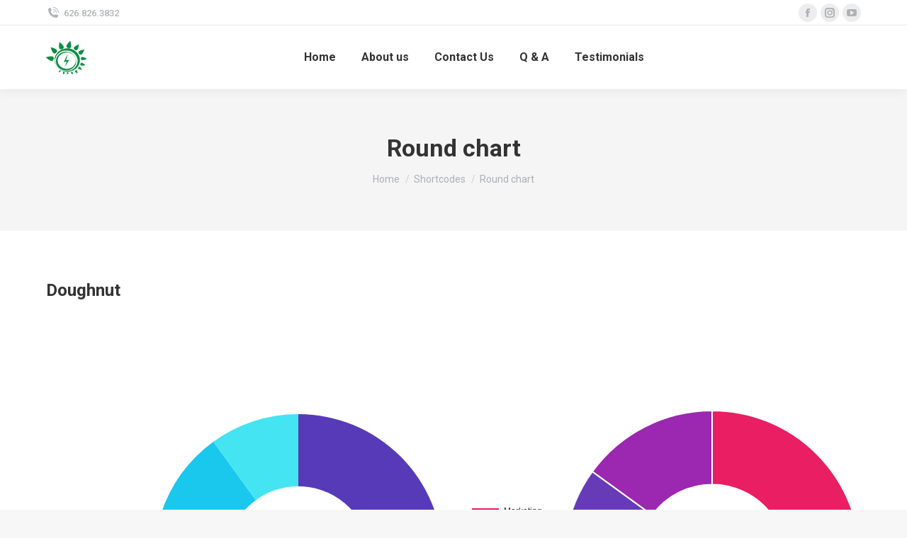

--- FILE ---
content_type: text/html; charset=UTF-8
request_url: http://daylightsolar-energy.com/shortcodes/round-chart/
body_size: 12874
content:
<!DOCTYPE html>
<!--[if !(IE 6) | !(IE 7) | !(IE 8)  ]><!-->
<html lang="en" class="no-js">
<!--<![endif]-->
<head>
	<meta charset="UTF-8" />
		<meta name="viewport" content="width=device-width, initial-scale=1, maximum-scale=1, user-scalable=0">
		<meta name="theme-color" content="#16892f"/>	<link rel="profile" href="https://gmpg.org/xfn/11" />
	<title>Round chart &#8211; Daylight Solar Energy</title>
<meta name='robots' content='max-image-preview:large' />
<link rel='dns-prefetch' href='//cdnjs.cloudflare.com' />
<link rel='dns-prefetch' href='//fonts.googleapis.com' />
<link rel="alternate" type="application/rss+xml" title="Daylight Solar Energy &raquo; Feed" href="https://daylightsolar-energy.com/feed/" />
<link rel="alternate" type="application/rss+xml" title="Daylight Solar Energy &raquo; Comments Feed" href="https://daylightsolar-energy.com/comments/feed/" />
<script>
window._wpemojiSettings = {"baseUrl":"https:\/\/s.w.org\/images\/core\/emoji\/14.0.0\/72x72\/","ext":".png","svgUrl":"https:\/\/s.w.org\/images\/core\/emoji\/14.0.0\/svg\/","svgExt":".svg","source":{"concatemoji":"http:\/\/daylightsolar-energy.com\/wp-includes\/js\/wp-emoji-release.min.js?ver=6.2.8"}};
/*! This file is auto-generated */
!function(e,a,t){var n,r,o,i=a.createElement("canvas"),p=i.getContext&&i.getContext("2d");function s(e,t){p.clearRect(0,0,i.width,i.height),p.fillText(e,0,0);e=i.toDataURL();return p.clearRect(0,0,i.width,i.height),p.fillText(t,0,0),e===i.toDataURL()}function c(e){var t=a.createElement("script");t.src=e,t.defer=t.type="text/javascript",a.getElementsByTagName("head")[0].appendChild(t)}for(o=Array("flag","emoji"),t.supports={everything:!0,everythingExceptFlag:!0},r=0;r<o.length;r++)t.supports[o[r]]=function(e){if(p&&p.fillText)switch(p.textBaseline="top",p.font="600 32px Arial",e){case"flag":return s("\ud83c\udff3\ufe0f\u200d\u26a7\ufe0f","\ud83c\udff3\ufe0f\u200b\u26a7\ufe0f")?!1:!s("\ud83c\uddfa\ud83c\uddf3","\ud83c\uddfa\u200b\ud83c\uddf3")&&!s("\ud83c\udff4\udb40\udc67\udb40\udc62\udb40\udc65\udb40\udc6e\udb40\udc67\udb40\udc7f","\ud83c\udff4\u200b\udb40\udc67\u200b\udb40\udc62\u200b\udb40\udc65\u200b\udb40\udc6e\u200b\udb40\udc67\u200b\udb40\udc7f");case"emoji":return!s("\ud83e\udef1\ud83c\udffb\u200d\ud83e\udef2\ud83c\udfff","\ud83e\udef1\ud83c\udffb\u200b\ud83e\udef2\ud83c\udfff")}return!1}(o[r]),t.supports.everything=t.supports.everything&&t.supports[o[r]],"flag"!==o[r]&&(t.supports.everythingExceptFlag=t.supports.everythingExceptFlag&&t.supports[o[r]]);t.supports.everythingExceptFlag=t.supports.everythingExceptFlag&&!t.supports.flag,t.DOMReady=!1,t.readyCallback=function(){t.DOMReady=!0},t.supports.everything||(n=function(){t.readyCallback()},a.addEventListener?(a.addEventListener("DOMContentLoaded",n,!1),e.addEventListener("load",n,!1)):(e.attachEvent("onload",n),a.attachEvent("onreadystatechange",function(){"complete"===a.readyState&&t.readyCallback()})),(e=t.source||{}).concatemoji?c(e.concatemoji):e.wpemoji&&e.twemoji&&(c(e.twemoji),c(e.wpemoji)))}(window,document,window._wpemojiSettings);
</script>
<style>
img.wp-smiley,
img.emoji {
	display: inline !important;
	border: none !important;
	box-shadow: none !important;
	height: 1em !important;
	width: 1em !important;
	margin: 0 0.07em !important;
	vertical-align: -0.1em !important;
	background: none !important;
	padding: 0 !important;
}
</style>
	<link rel='stylesheet' id='wp-block-library-css' href='http://daylightsolar-energy.com/wp-includes/css/dist/block-library/style.min.css?ver=6.2.8' media='all' />
<style id='wp-block-library-theme-inline-css'>
.wp-block-audio figcaption{color:#555;font-size:13px;text-align:center}.is-dark-theme .wp-block-audio figcaption{color:hsla(0,0%,100%,.65)}.wp-block-audio{margin:0 0 1em}.wp-block-code{border:1px solid #ccc;border-radius:4px;font-family:Menlo,Consolas,monaco,monospace;padding:.8em 1em}.wp-block-embed figcaption{color:#555;font-size:13px;text-align:center}.is-dark-theme .wp-block-embed figcaption{color:hsla(0,0%,100%,.65)}.wp-block-embed{margin:0 0 1em}.blocks-gallery-caption{color:#555;font-size:13px;text-align:center}.is-dark-theme .blocks-gallery-caption{color:hsla(0,0%,100%,.65)}.wp-block-image figcaption{color:#555;font-size:13px;text-align:center}.is-dark-theme .wp-block-image figcaption{color:hsla(0,0%,100%,.65)}.wp-block-image{margin:0 0 1em}.wp-block-pullquote{border-bottom:4px solid;border-top:4px solid;color:currentColor;margin-bottom:1.75em}.wp-block-pullquote cite,.wp-block-pullquote footer,.wp-block-pullquote__citation{color:currentColor;font-size:.8125em;font-style:normal;text-transform:uppercase}.wp-block-quote{border-left:.25em solid;margin:0 0 1.75em;padding-left:1em}.wp-block-quote cite,.wp-block-quote footer{color:currentColor;font-size:.8125em;font-style:normal;position:relative}.wp-block-quote.has-text-align-right{border-left:none;border-right:.25em solid;padding-left:0;padding-right:1em}.wp-block-quote.has-text-align-center{border:none;padding-left:0}.wp-block-quote.is-large,.wp-block-quote.is-style-large,.wp-block-quote.is-style-plain{border:none}.wp-block-search .wp-block-search__label{font-weight:700}.wp-block-search__button{border:1px solid #ccc;padding:.375em .625em}:where(.wp-block-group.has-background){padding:1.25em 2.375em}.wp-block-separator.has-css-opacity{opacity:.4}.wp-block-separator{border:none;border-bottom:2px solid;margin-left:auto;margin-right:auto}.wp-block-separator.has-alpha-channel-opacity{opacity:1}.wp-block-separator:not(.is-style-wide):not(.is-style-dots){width:100px}.wp-block-separator.has-background:not(.is-style-dots){border-bottom:none;height:1px}.wp-block-separator.has-background:not(.is-style-wide):not(.is-style-dots){height:2px}.wp-block-table{margin:0 0 1em}.wp-block-table td,.wp-block-table th{word-break:normal}.wp-block-table figcaption{color:#555;font-size:13px;text-align:center}.is-dark-theme .wp-block-table figcaption{color:hsla(0,0%,100%,.65)}.wp-block-video figcaption{color:#555;font-size:13px;text-align:center}.is-dark-theme .wp-block-video figcaption{color:hsla(0,0%,100%,.65)}.wp-block-video{margin:0 0 1em}.wp-block-template-part.has-background{margin-bottom:0;margin-top:0;padding:1.25em 2.375em}
</style>
<link rel='stylesheet' id='classic-theme-styles-css' href='http://daylightsolar-energy.com/wp-includes/css/classic-themes.min.css?ver=6.2.8' media='all' />
<style id='global-styles-inline-css'>
body{--wp--preset--color--black: #000000;--wp--preset--color--cyan-bluish-gray: #abb8c3;--wp--preset--color--white: #FFF;--wp--preset--color--pale-pink: #f78da7;--wp--preset--color--vivid-red: #cf2e2e;--wp--preset--color--luminous-vivid-orange: #ff6900;--wp--preset--color--luminous-vivid-amber: #fcb900;--wp--preset--color--light-green-cyan: #7bdcb5;--wp--preset--color--vivid-green-cyan: #00d084;--wp--preset--color--pale-cyan-blue: #8ed1fc;--wp--preset--color--vivid-cyan-blue: #0693e3;--wp--preset--color--vivid-purple: #9b51e0;--wp--preset--color--accent: #16892f;--wp--preset--color--dark-gray: #111;--wp--preset--color--light-gray: #767676;--wp--preset--gradient--vivid-cyan-blue-to-vivid-purple: linear-gradient(135deg,rgba(6,147,227,1) 0%,rgb(155,81,224) 100%);--wp--preset--gradient--light-green-cyan-to-vivid-green-cyan: linear-gradient(135deg,rgb(122,220,180) 0%,rgb(0,208,130) 100%);--wp--preset--gradient--luminous-vivid-amber-to-luminous-vivid-orange: linear-gradient(135deg,rgba(252,185,0,1) 0%,rgba(255,105,0,1) 100%);--wp--preset--gradient--luminous-vivid-orange-to-vivid-red: linear-gradient(135deg,rgba(255,105,0,1) 0%,rgb(207,46,46) 100%);--wp--preset--gradient--very-light-gray-to-cyan-bluish-gray: linear-gradient(135deg,rgb(238,238,238) 0%,rgb(169,184,195) 100%);--wp--preset--gradient--cool-to-warm-spectrum: linear-gradient(135deg,rgb(74,234,220) 0%,rgb(151,120,209) 20%,rgb(207,42,186) 40%,rgb(238,44,130) 60%,rgb(251,105,98) 80%,rgb(254,248,76) 100%);--wp--preset--gradient--blush-light-purple: linear-gradient(135deg,rgb(255,206,236) 0%,rgb(152,150,240) 100%);--wp--preset--gradient--blush-bordeaux: linear-gradient(135deg,rgb(254,205,165) 0%,rgb(254,45,45) 50%,rgb(107,0,62) 100%);--wp--preset--gradient--luminous-dusk: linear-gradient(135deg,rgb(255,203,112) 0%,rgb(199,81,192) 50%,rgb(65,88,208) 100%);--wp--preset--gradient--pale-ocean: linear-gradient(135deg,rgb(255,245,203) 0%,rgb(182,227,212) 50%,rgb(51,167,181) 100%);--wp--preset--gradient--electric-grass: linear-gradient(135deg,rgb(202,248,128) 0%,rgb(113,206,126) 100%);--wp--preset--gradient--midnight: linear-gradient(135deg,rgb(2,3,129) 0%,rgb(40,116,252) 100%);--wp--preset--duotone--dark-grayscale: url('#wp-duotone-dark-grayscale');--wp--preset--duotone--grayscale: url('#wp-duotone-grayscale');--wp--preset--duotone--purple-yellow: url('#wp-duotone-purple-yellow');--wp--preset--duotone--blue-red: url('#wp-duotone-blue-red');--wp--preset--duotone--midnight: url('#wp-duotone-midnight');--wp--preset--duotone--magenta-yellow: url('#wp-duotone-magenta-yellow');--wp--preset--duotone--purple-green: url('#wp-duotone-purple-green');--wp--preset--duotone--blue-orange: url('#wp-duotone-blue-orange');--wp--preset--font-size--small: 13px;--wp--preset--font-size--medium: 20px;--wp--preset--font-size--large: 36px;--wp--preset--font-size--x-large: 42px;--wp--preset--spacing--20: 0.44rem;--wp--preset--spacing--30: 0.67rem;--wp--preset--spacing--40: 1rem;--wp--preset--spacing--50: 1.5rem;--wp--preset--spacing--60: 2.25rem;--wp--preset--spacing--70: 3.38rem;--wp--preset--spacing--80: 5.06rem;--wp--preset--shadow--natural: 6px 6px 9px rgba(0, 0, 0, 0.2);--wp--preset--shadow--deep: 12px 12px 50px rgba(0, 0, 0, 0.4);--wp--preset--shadow--sharp: 6px 6px 0px rgba(0, 0, 0, 0.2);--wp--preset--shadow--outlined: 6px 6px 0px -3px rgba(255, 255, 255, 1), 6px 6px rgba(0, 0, 0, 1);--wp--preset--shadow--crisp: 6px 6px 0px rgba(0, 0, 0, 1);}:where(.is-layout-flex){gap: 0.5em;}body .is-layout-flow > .alignleft{float: left;margin-inline-start: 0;margin-inline-end: 2em;}body .is-layout-flow > .alignright{float: right;margin-inline-start: 2em;margin-inline-end: 0;}body .is-layout-flow > .aligncenter{margin-left: auto !important;margin-right: auto !important;}body .is-layout-constrained > .alignleft{float: left;margin-inline-start: 0;margin-inline-end: 2em;}body .is-layout-constrained > .alignright{float: right;margin-inline-start: 2em;margin-inline-end: 0;}body .is-layout-constrained > .aligncenter{margin-left: auto !important;margin-right: auto !important;}body .is-layout-constrained > :where(:not(.alignleft):not(.alignright):not(.alignfull)){max-width: var(--wp--style--global--content-size);margin-left: auto !important;margin-right: auto !important;}body .is-layout-constrained > .alignwide{max-width: var(--wp--style--global--wide-size);}body .is-layout-flex{display: flex;}body .is-layout-flex{flex-wrap: wrap;align-items: center;}body .is-layout-flex > *{margin: 0;}:where(.wp-block-columns.is-layout-flex){gap: 2em;}.has-black-color{color: var(--wp--preset--color--black) !important;}.has-cyan-bluish-gray-color{color: var(--wp--preset--color--cyan-bluish-gray) !important;}.has-white-color{color: var(--wp--preset--color--white) !important;}.has-pale-pink-color{color: var(--wp--preset--color--pale-pink) !important;}.has-vivid-red-color{color: var(--wp--preset--color--vivid-red) !important;}.has-luminous-vivid-orange-color{color: var(--wp--preset--color--luminous-vivid-orange) !important;}.has-luminous-vivid-amber-color{color: var(--wp--preset--color--luminous-vivid-amber) !important;}.has-light-green-cyan-color{color: var(--wp--preset--color--light-green-cyan) !important;}.has-vivid-green-cyan-color{color: var(--wp--preset--color--vivid-green-cyan) !important;}.has-pale-cyan-blue-color{color: var(--wp--preset--color--pale-cyan-blue) !important;}.has-vivid-cyan-blue-color{color: var(--wp--preset--color--vivid-cyan-blue) !important;}.has-vivid-purple-color{color: var(--wp--preset--color--vivid-purple) !important;}.has-black-background-color{background-color: var(--wp--preset--color--black) !important;}.has-cyan-bluish-gray-background-color{background-color: var(--wp--preset--color--cyan-bluish-gray) !important;}.has-white-background-color{background-color: var(--wp--preset--color--white) !important;}.has-pale-pink-background-color{background-color: var(--wp--preset--color--pale-pink) !important;}.has-vivid-red-background-color{background-color: var(--wp--preset--color--vivid-red) !important;}.has-luminous-vivid-orange-background-color{background-color: var(--wp--preset--color--luminous-vivid-orange) !important;}.has-luminous-vivid-amber-background-color{background-color: var(--wp--preset--color--luminous-vivid-amber) !important;}.has-light-green-cyan-background-color{background-color: var(--wp--preset--color--light-green-cyan) !important;}.has-vivid-green-cyan-background-color{background-color: var(--wp--preset--color--vivid-green-cyan) !important;}.has-pale-cyan-blue-background-color{background-color: var(--wp--preset--color--pale-cyan-blue) !important;}.has-vivid-cyan-blue-background-color{background-color: var(--wp--preset--color--vivid-cyan-blue) !important;}.has-vivid-purple-background-color{background-color: var(--wp--preset--color--vivid-purple) !important;}.has-black-border-color{border-color: var(--wp--preset--color--black) !important;}.has-cyan-bluish-gray-border-color{border-color: var(--wp--preset--color--cyan-bluish-gray) !important;}.has-white-border-color{border-color: var(--wp--preset--color--white) !important;}.has-pale-pink-border-color{border-color: var(--wp--preset--color--pale-pink) !important;}.has-vivid-red-border-color{border-color: var(--wp--preset--color--vivid-red) !important;}.has-luminous-vivid-orange-border-color{border-color: var(--wp--preset--color--luminous-vivid-orange) !important;}.has-luminous-vivid-amber-border-color{border-color: var(--wp--preset--color--luminous-vivid-amber) !important;}.has-light-green-cyan-border-color{border-color: var(--wp--preset--color--light-green-cyan) !important;}.has-vivid-green-cyan-border-color{border-color: var(--wp--preset--color--vivid-green-cyan) !important;}.has-pale-cyan-blue-border-color{border-color: var(--wp--preset--color--pale-cyan-blue) !important;}.has-vivid-cyan-blue-border-color{border-color: var(--wp--preset--color--vivid-cyan-blue) !important;}.has-vivid-purple-border-color{border-color: var(--wp--preset--color--vivid-purple) !important;}.has-vivid-cyan-blue-to-vivid-purple-gradient-background{background: var(--wp--preset--gradient--vivid-cyan-blue-to-vivid-purple) !important;}.has-light-green-cyan-to-vivid-green-cyan-gradient-background{background: var(--wp--preset--gradient--light-green-cyan-to-vivid-green-cyan) !important;}.has-luminous-vivid-amber-to-luminous-vivid-orange-gradient-background{background: var(--wp--preset--gradient--luminous-vivid-amber-to-luminous-vivid-orange) !important;}.has-luminous-vivid-orange-to-vivid-red-gradient-background{background: var(--wp--preset--gradient--luminous-vivid-orange-to-vivid-red) !important;}.has-very-light-gray-to-cyan-bluish-gray-gradient-background{background: var(--wp--preset--gradient--very-light-gray-to-cyan-bluish-gray) !important;}.has-cool-to-warm-spectrum-gradient-background{background: var(--wp--preset--gradient--cool-to-warm-spectrum) !important;}.has-blush-light-purple-gradient-background{background: var(--wp--preset--gradient--blush-light-purple) !important;}.has-blush-bordeaux-gradient-background{background: var(--wp--preset--gradient--blush-bordeaux) !important;}.has-luminous-dusk-gradient-background{background: var(--wp--preset--gradient--luminous-dusk) !important;}.has-pale-ocean-gradient-background{background: var(--wp--preset--gradient--pale-ocean) !important;}.has-electric-grass-gradient-background{background: var(--wp--preset--gradient--electric-grass) !important;}.has-midnight-gradient-background{background: var(--wp--preset--gradient--midnight) !important;}.has-small-font-size{font-size: var(--wp--preset--font-size--small) !important;}.has-medium-font-size{font-size: var(--wp--preset--font-size--medium) !important;}.has-large-font-size{font-size: var(--wp--preset--font-size--large) !important;}.has-x-large-font-size{font-size: var(--wp--preset--font-size--x-large) !important;}
.wp-block-navigation a:where(:not(.wp-element-button)){color: inherit;}
:where(.wp-block-columns.is-layout-flex){gap: 2em;}
.wp-block-pullquote{font-size: 1.5em;line-height: 1.6;}
</style>
<link rel='stylesheet' id='go-pricing-styles-css' href='http://daylightsolar-energy.com/wp-content/plugins/go_pricing/assets/css/go_pricing_styles.css?ver=3.4' media='all' />
<link rel='stylesheet' id='the7-font-css' href='http://daylightsolar-energy.com/wp-content/themes/dt-the7/fonts/icomoon-the7-font/icomoon-the7-font.min.css?ver=12.1.1' media='all' />
<link rel='stylesheet' id='the7-awesome-fonts-css' href='http://daylightsolar-energy.com/wp-content/themes/dt-the7/fonts/FontAwesome/css/all.min.css?ver=12.1.1' media='all' />
<link rel='stylesheet' id='the7-icomoon-numbers-32x32-css' href='http://daylightsolar-energy.com/wp-content/uploads/smile_fonts/icomoon-numbers-32x32/icomoon-numbers-32x32.css?ver=6.2.8' media='all' />
<link rel='stylesheet' id='js_composer_front-css' href='http://daylightsolar-energy.com/wp-content/plugins/js_composer/assets/css/js_composer.min.css?ver=8.7.2' media='all' />
<link rel='stylesheet' id='dt-web-fonts-css' href='https://fonts.googleapis.com/css?family=Roboto:400,500,600,700' media='all' />
<link rel='stylesheet' id='dt-main-css' href='http://daylightsolar-energy.com/wp-content/themes/dt-the7/css/main.min.css?ver=12.1.1' media='all' />
<style id='dt-main-inline-css'>
body #load {
  display: block;
  height: 100%;
  overflow: hidden;
  position: fixed;
  width: 100%;
  z-index: 9901;
  opacity: 1;
  visibility: visible;
  transition: all .35s ease-out;
}
.load-wrap {
  width: 100%;
  height: 100%;
  background-position: center center;
  background-repeat: no-repeat;
  text-align: center;
  display: -ms-flexbox;
  display: -ms-flex;
  display: flex;
  -ms-align-items: center;
  -ms-flex-align: center;
  align-items: center;
  -ms-flex-flow: column wrap;
  flex-flow: column wrap;
  -ms-flex-pack: center;
  -ms-justify-content: center;
  justify-content: center;
}
.load-wrap > svg {
  position: absolute;
  top: 50%;
  left: 50%;
  transform: translate(-50%,-50%);
}
#load {
  background: var(--the7-elementor-beautiful-loading-bg,#ffffff);
  --the7-beautiful-spinner-color2: var(--the7-beautiful-spinner-color,rgba(51,51,51,0.25));
}

</style>
<link rel='stylesheet' id='the7-custom-scrollbar-css' href='http://daylightsolar-energy.com/wp-content/themes/dt-the7/lib/custom-scrollbar/custom-scrollbar.min.css?ver=12.1.1' media='all' />
<link rel='stylesheet' id='the7-wpbakery-css' href='http://daylightsolar-energy.com/wp-content/themes/dt-the7/css/wpbakery.min.css?ver=12.1.1' media='all' />
<link rel='stylesheet' id='the7-core-css' href='http://daylightsolar-energy.com/wp-content/plugins/dt-the7-core/assets/css/post-type.min.css?ver=2.7.12' media='all' />
<link rel='stylesheet' id='the7-css-vars-css' href='http://daylightsolar-energy.com/wp-content/uploads/the7-css/css-vars.css?ver=7c5030008b92' media='all' />
<link rel='stylesheet' id='dt-custom-css' href='http://daylightsolar-energy.com/wp-content/uploads/the7-css/custom.css?ver=7c5030008b92' media='all' />
<link rel='stylesheet' id='dt-media-css' href='http://daylightsolar-energy.com/wp-content/uploads/the7-css/media.css?ver=7c5030008b92' media='all' />
<link rel='stylesheet' id='the7-mega-menu-css' href='http://daylightsolar-energy.com/wp-content/uploads/the7-css/mega-menu.css?ver=7c5030008b92' media='all' />
<link rel='stylesheet' id='the7-elements-albums-portfolio-css' href='http://daylightsolar-energy.com/wp-content/uploads/the7-css/the7-elements-albums-portfolio.css?ver=7c5030008b92' media='all' />
<link rel='stylesheet' id='the7-elements-css' href='http://daylightsolar-energy.com/wp-content/uploads/the7-css/post-type-dynamic.css?ver=7c5030008b92' media='all' />
<link rel='stylesheet' id='style-css' href='http://daylightsolar-energy.com/wp-content/themes/dt-the7/style.css?ver=12.1.1' media='all' />
<script src='http://daylightsolar-energy.com/wp-includes/js/jquery/jquery.min.js?ver=3.6.4' id='jquery-core-js'></script>
<script src='http://daylightsolar-energy.com/wp-includes/js/jquery/jquery-migrate.min.js?ver=3.4.0' id='jquery-migrate-js'></script>
<script id='gw-tweenmax-js-before'>
var oldGS=window.GreenSockGlobals,oldGSQueue=window._gsQueue,oldGSDefine=window._gsDefine;window._gsDefine=null;delete(window._gsDefine);var gwGS=window.GreenSockGlobals={};
</script>
<script src='https://cdnjs.cloudflare.com/ajax/libs/gsap/1.11.2/TweenMax.min.js' id='gw-tweenmax-js'></script>
<script id='gw-tweenmax-js-after'>
try{window.GreenSockGlobals=null;window._gsQueue=null;window._gsDefine=null;delete(window.GreenSockGlobals);delete(window._gsQueue);delete(window._gsDefine);window.GreenSockGlobals=oldGS;window._gsQueue=oldGSQueue;window._gsDefine=oldGSDefine;}catch(e){}
</script>
<script id='dt-above-fold-js-extra'>
var dtLocal = {"themeUrl":"http:\/\/daylightsolar-energy.com\/wp-content\/themes\/dt-the7","passText":"To view this protected post, enter the password below:","moreButtonText":{"loading":"Loading...","loadMore":"Load more"},"postID":"35864","ajaxurl":"https:\/\/daylightsolar-energy.com\/wp-admin\/admin-ajax.php","REST":{"baseUrl":"https:\/\/daylightsolar-energy.com\/wp-json\/the7\/v1","endpoints":{"sendMail":"\/send-mail"}},"contactMessages":{"required":"One or more fields have an error. Please check and try again.","terms":"Please accept the privacy policy.","fillTheCaptchaError":"Please, fill the captcha."},"captchaSiteKey":"","ajaxNonce":"9b0ef8469d","pageData":{"type":"page","template":"page","layout":null},"themeSettings":{"smoothScroll":"off","lazyLoading":false,"desktopHeader":{"height":90},"ToggleCaptionEnabled":"disabled","ToggleCaption":"Navigation","floatingHeader":{"showAfter":94,"showMenu":true,"height":60,"logo":{"showLogo":true,"html":"<img class=\" preload-me\" src=\"https:\/\/daylightsolar-energy.com\/wp-content\/uploads\/2023\/06\/skin11r.header-logo-regular.png\" srcset=\"https:\/\/daylightsolar-energy.com\/wp-content\/uploads\/2023\/06\/skin11r.header-logo-regular.png 57w, https:\/\/daylightsolar-energy.com\/wp-content\/uploads\/2023\/06\/skin11r.header-logo-hd.png 114w\" width=\"57\" height=\"57\"   sizes=\"57px\" alt=\"Daylight Solar Energy\" \/>","url":"https:\/\/daylightsolar-energy.com\/"}},"topLine":{"floatingTopLine":{"logo":{"showLogo":false,"html":""}}},"mobileHeader":{"firstSwitchPoint":992,"secondSwitchPoint":600,"firstSwitchPointHeight":60,"secondSwitchPointHeight":60,"mobileToggleCaptionEnabled":"disabled","mobileToggleCaption":"Menu"},"stickyMobileHeaderFirstSwitch":{"logo":{"html":"<img class=\" preload-me\" src=\"https:\/\/daylightsolar-energy.com\/wp-content\/uploads\/2023\/06\/skin11r.header-logo-regular.png\" srcset=\"https:\/\/daylightsolar-energy.com\/wp-content\/uploads\/2023\/06\/skin11r.header-logo-regular.png 57w, https:\/\/daylightsolar-energy.com\/wp-content\/uploads\/2023\/06\/skin11r.header-logo-hd.png 114w\" width=\"57\" height=\"57\"   sizes=\"57px\" alt=\"Daylight Solar Energy\" \/>"}},"stickyMobileHeaderSecondSwitch":{"logo":{"html":"<img class=\" preload-me\" src=\"https:\/\/daylightsolar-energy.com\/wp-content\/uploads\/2023\/06\/skin11r.header-logo-regular.png\" srcset=\"https:\/\/daylightsolar-energy.com\/wp-content\/uploads\/2023\/06\/skin11r.header-logo-regular.png 57w, https:\/\/daylightsolar-energy.com\/wp-content\/uploads\/2023\/06\/skin11r.header-logo-hd.png 114w\" width=\"57\" height=\"57\"   sizes=\"57px\" alt=\"Daylight Solar Energy\" \/>"}},"sidebar":{"switchPoint":990},"boxedWidth":"1280px"},"VCMobileScreenWidth":"778"};
var dtShare = {"shareButtonText":{"facebook":"Share on Facebook","twitter":"Share on X","pinterest":"Pin it","linkedin":"Share on Linkedin","whatsapp":"Share on Whatsapp"},"overlayOpacity":"85"};
</script>
<script src='http://daylightsolar-energy.com/wp-content/themes/dt-the7/js/above-the-fold.min.js?ver=12.1.1' id='dt-above-fold-js'></script>
<script></script><link rel="https://api.w.org/" href="https://daylightsolar-energy.com/wp-json/" /><link rel="alternate" type="application/json" href="https://daylightsolar-energy.com/wp-json/wp/v2/pages/35864" /><link rel="EditURI" type="application/rsd+xml" title="RSD" href="https://daylightsolar-energy.com/xmlrpc.php?rsd" />
<link rel="wlwmanifest" type="application/wlwmanifest+xml" href="http://daylightsolar-energy.com/wp-includes/wlwmanifest.xml" />
<meta name="generator" content="WordPress 6.2.8" />
<link rel="canonical" href="https://daylightsolar-energy.com/shortcodes/round-chart/" />
<link rel='shortlink' href='https://daylightsolar-energy.com/?p=35864' />
<link rel="alternate" type="application/json+oembed" href="https://daylightsolar-energy.com/wp-json/oembed/1.0/embed?url=https%3A%2F%2Fdaylightsolar-energy.com%2Fshortcodes%2Fround-chart%2F" />
<link rel="alternate" type="text/xml+oembed" href="https://daylightsolar-energy.com/wp-json/oembed/1.0/embed?url=https%3A%2F%2Fdaylightsolar-energy.com%2Fshortcodes%2Fround-chart%2F&#038;format=xml" />
<meta property="og:site_name" content="Daylight Solar Energy" />
<meta property="og:title" content="Round chart" />
<meta property="og:url" content="https://daylightsolar-energy.com/shortcodes/round-chart/" />
<meta property="og:type" content="article" />
<style>.recentcomments a{display:inline !important;padding:0 !important;margin:0 !important;}</style><meta name="generator" content="Powered by WPBakery Page Builder - drag and drop page builder for WordPress."/>
<meta name="generator" content="Powered by Slider Revolution 6.7.38 - responsive, Mobile-Friendly Slider Plugin for WordPress with comfortable drag and drop interface." />
<script type="text/javascript" id="the7-loader-script">
document.addEventListener("DOMContentLoaded", function(event) {
	var load = document.getElementById("load");
	if(!load.classList.contains('loader-removed')){
		var removeLoading = setTimeout(function() {
			load.className += " loader-removed";
		}, 300);
	}
});
</script>
		<link rel="icon" href="http://daylightsolar-energy.com/wp-content/uploads/2023/06/skin11r.header-logo-regular.png" type="image/png" sizes="16x16"/><link rel="icon" href="http://daylightsolar-energy.com/wp-content/uploads/2023/06/skin11r.header-logo-hd.png" type="image/png" sizes="32x32"/><script>function setREVStartSize(e){
			//window.requestAnimationFrame(function() {
				window.RSIW = window.RSIW===undefined ? window.innerWidth : window.RSIW;
				window.RSIH = window.RSIH===undefined ? window.innerHeight : window.RSIH;
				try {
					var pw = document.getElementById(e.c).parentNode.offsetWidth,
						newh;
					pw = pw===0 || isNaN(pw) || (e.l=="fullwidth" || e.layout=="fullwidth") ? window.RSIW : pw;
					e.tabw = e.tabw===undefined ? 0 : parseInt(e.tabw);
					e.thumbw = e.thumbw===undefined ? 0 : parseInt(e.thumbw);
					e.tabh = e.tabh===undefined ? 0 : parseInt(e.tabh);
					e.thumbh = e.thumbh===undefined ? 0 : parseInt(e.thumbh);
					e.tabhide = e.tabhide===undefined ? 0 : parseInt(e.tabhide);
					e.thumbhide = e.thumbhide===undefined ? 0 : parseInt(e.thumbhide);
					e.mh = e.mh===undefined || e.mh=="" || e.mh==="auto" ? 0 : parseInt(e.mh,0);
					if(e.layout==="fullscreen" || e.l==="fullscreen")
						newh = Math.max(e.mh,window.RSIH);
					else{
						e.gw = Array.isArray(e.gw) ? e.gw : [e.gw];
						for (var i in e.rl) if (e.gw[i]===undefined || e.gw[i]===0) e.gw[i] = e.gw[i-1];
						e.gh = e.el===undefined || e.el==="" || (Array.isArray(e.el) && e.el.length==0)? e.gh : e.el;
						e.gh = Array.isArray(e.gh) ? e.gh : [e.gh];
						for (var i in e.rl) if (e.gh[i]===undefined || e.gh[i]===0) e.gh[i] = e.gh[i-1];
											
						var nl = new Array(e.rl.length),
							ix = 0,
							sl;
						e.tabw = e.tabhide>=pw ? 0 : e.tabw;
						e.thumbw = e.thumbhide>=pw ? 0 : e.thumbw;
						e.tabh = e.tabhide>=pw ? 0 : e.tabh;
						e.thumbh = e.thumbhide>=pw ? 0 : e.thumbh;
						for (var i in e.rl) nl[i] = e.rl[i]<window.RSIW ? 0 : e.rl[i];
						sl = nl[0];
						for (var i in nl) if (sl>nl[i] && nl[i]>0) { sl = nl[i]; ix=i;}
						var m = pw>(e.gw[ix]+e.tabw+e.thumbw) ? 1 : (pw-(e.tabw+e.thumbw)) / (e.gw[ix]);
						newh =  (e.gh[ix] * m) + (e.tabh + e.thumbh);
					}
					var el = document.getElementById(e.c);
					if (el!==null && el) el.style.height = newh+"px";
					el = document.getElementById(e.c+"_wrapper");
					if (el!==null && el) {
						el.style.height = newh+"px";
						el.style.display = "block";
					}
				} catch(e){
					console.log("Failure at Presize of Slider:" + e)
				}
			//});
		  };</script>
<style type="text/css" data-type="vc_shortcodes-default-css">.vc_do_toggle{margin-bottom:22px;}</style><noscript><style> .wpb_animate_when_almost_visible { opacity: 1; }</style></noscript><style id='the7-custom-inline-css' type='text/css'>
.sub-nav .menu-item i.fa,
.sub-nav .menu-item i.fas,
.sub-nav .menu-item i.far,
.sub-nav .menu-item i.fab {
	text-align: center;
	width: 1.25em;
}
</style>
</head>
<body id="the7-body" class="page-template-default page page-id-35864 page-child parent-pageid-13572 wp-embed-responsive the7-core-ver-2.7.12 dt-responsive-on right-mobile-menu-close-icon ouside-menu-close-icon mobile-hamburger-close-bg-enable mobile-hamburger-close-bg-hover-enable  fade-medium-mobile-menu-close-icon fade-medium-menu-close-icon srcset-enabled btn-flat custom-btn-color custom-btn-hover-color phantom-sticky phantom-shadow-decoration phantom-custom-logo-on sticky-mobile-header top-header first-switch-logo-left first-switch-menu-right second-switch-logo-left second-switch-menu-right right-mobile-menu layzr-loading-on popup-message-style the7-ver-12.1.1 dt-fa-compatibility wpb-js-composer js-comp-ver-8.7.2 vc_responsive">
<svg xmlns="http://www.w3.org/2000/svg" viewBox="0 0 0 0" width="0" height="0" focusable="false" role="none" style="visibility: hidden; position: absolute; left: -9999px; overflow: hidden;" ><defs><filter id="wp-duotone-dark-grayscale"><feColorMatrix color-interpolation-filters="sRGB" type="matrix" values=" .299 .587 .114 0 0 .299 .587 .114 0 0 .299 .587 .114 0 0 .299 .587 .114 0 0 " /><feComponentTransfer color-interpolation-filters="sRGB" ><feFuncR type="table" tableValues="0 0.49803921568627" /><feFuncG type="table" tableValues="0 0.49803921568627" /><feFuncB type="table" tableValues="0 0.49803921568627" /><feFuncA type="table" tableValues="1 1" /></feComponentTransfer><feComposite in2="SourceGraphic" operator="in" /></filter></defs></svg><svg xmlns="http://www.w3.org/2000/svg" viewBox="0 0 0 0" width="0" height="0" focusable="false" role="none" style="visibility: hidden; position: absolute; left: -9999px; overflow: hidden;" ><defs><filter id="wp-duotone-grayscale"><feColorMatrix color-interpolation-filters="sRGB" type="matrix" values=" .299 .587 .114 0 0 .299 .587 .114 0 0 .299 .587 .114 0 0 .299 .587 .114 0 0 " /><feComponentTransfer color-interpolation-filters="sRGB" ><feFuncR type="table" tableValues="0 1" /><feFuncG type="table" tableValues="0 1" /><feFuncB type="table" tableValues="0 1" /><feFuncA type="table" tableValues="1 1" /></feComponentTransfer><feComposite in2="SourceGraphic" operator="in" /></filter></defs></svg><svg xmlns="http://www.w3.org/2000/svg" viewBox="0 0 0 0" width="0" height="0" focusable="false" role="none" style="visibility: hidden; position: absolute; left: -9999px; overflow: hidden;" ><defs><filter id="wp-duotone-purple-yellow"><feColorMatrix color-interpolation-filters="sRGB" type="matrix" values=" .299 .587 .114 0 0 .299 .587 .114 0 0 .299 .587 .114 0 0 .299 .587 .114 0 0 " /><feComponentTransfer color-interpolation-filters="sRGB" ><feFuncR type="table" tableValues="0.54901960784314 0.98823529411765" /><feFuncG type="table" tableValues="0 1" /><feFuncB type="table" tableValues="0.71764705882353 0.25490196078431" /><feFuncA type="table" tableValues="1 1" /></feComponentTransfer><feComposite in2="SourceGraphic" operator="in" /></filter></defs></svg><svg xmlns="http://www.w3.org/2000/svg" viewBox="0 0 0 0" width="0" height="0" focusable="false" role="none" style="visibility: hidden; position: absolute; left: -9999px; overflow: hidden;" ><defs><filter id="wp-duotone-blue-red"><feColorMatrix color-interpolation-filters="sRGB" type="matrix" values=" .299 .587 .114 0 0 .299 .587 .114 0 0 .299 .587 .114 0 0 .299 .587 .114 0 0 " /><feComponentTransfer color-interpolation-filters="sRGB" ><feFuncR type="table" tableValues="0 1" /><feFuncG type="table" tableValues="0 0.27843137254902" /><feFuncB type="table" tableValues="0.5921568627451 0.27843137254902" /><feFuncA type="table" tableValues="1 1" /></feComponentTransfer><feComposite in2="SourceGraphic" operator="in" /></filter></defs></svg><svg xmlns="http://www.w3.org/2000/svg" viewBox="0 0 0 0" width="0" height="0" focusable="false" role="none" style="visibility: hidden; position: absolute; left: -9999px; overflow: hidden;" ><defs><filter id="wp-duotone-midnight"><feColorMatrix color-interpolation-filters="sRGB" type="matrix" values=" .299 .587 .114 0 0 .299 .587 .114 0 0 .299 .587 .114 0 0 .299 .587 .114 0 0 " /><feComponentTransfer color-interpolation-filters="sRGB" ><feFuncR type="table" tableValues="0 0" /><feFuncG type="table" tableValues="0 0.64705882352941" /><feFuncB type="table" tableValues="0 1" /><feFuncA type="table" tableValues="1 1" /></feComponentTransfer><feComposite in2="SourceGraphic" operator="in" /></filter></defs></svg><svg xmlns="http://www.w3.org/2000/svg" viewBox="0 0 0 0" width="0" height="0" focusable="false" role="none" style="visibility: hidden; position: absolute; left: -9999px; overflow: hidden;" ><defs><filter id="wp-duotone-magenta-yellow"><feColorMatrix color-interpolation-filters="sRGB" type="matrix" values=" .299 .587 .114 0 0 .299 .587 .114 0 0 .299 .587 .114 0 0 .299 .587 .114 0 0 " /><feComponentTransfer color-interpolation-filters="sRGB" ><feFuncR type="table" tableValues="0.78039215686275 1" /><feFuncG type="table" tableValues="0 0.94901960784314" /><feFuncB type="table" tableValues="0.35294117647059 0.47058823529412" /><feFuncA type="table" tableValues="1 1" /></feComponentTransfer><feComposite in2="SourceGraphic" operator="in" /></filter></defs></svg><svg xmlns="http://www.w3.org/2000/svg" viewBox="0 0 0 0" width="0" height="0" focusable="false" role="none" style="visibility: hidden; position: absolute; left: -9999px; overflow: hidden;" ><defs><filter id="wp-duotone-purple-green"><feColorMatrix color-interpolation-filters="sRGB" type="matrix" values=" .299 .587 .114 0 0 .299 .587 .114 0 0 .299 .587 .114 0 0 .299 .587 .114 0 0 " /><feComponentTransfer color-interpolation-filters="sRGB" ><feFuncR type="table" tableValues="0.65098039215686 0.40392156862745" /><feFuncG type="table" tableValues="0 1" /><feFuncB type="table" tableValues="0.44705882352941 0.4" /><feFuncA type="table" tableValues="1 1" /></feComponentTransfer><feComposite in2="SourceGraphic" operator="in" /></filter></defs></svg><svg xmlns="http://www.w3.org/2000/svg" viewBox="0 0 0 0" width="0" height="0" focusable="false" role="none" style="visibility: hidden; position: absolute; left: -9999px; overflow: hidden;" ><defs><filter id="wp-duotone-blue-orange"><feColorMatrix color-interpolation-filters="sRGB" type="matrix" values=" .299 .587 .114 0 0 .299 .587 .114 0 0 .299 .587 .114 0 0 .299 .587 .114 0 0 " /><feComponentTransfer color-interpolation-filters="sRGB" ><feFuncR type="table" tableValues="0.098039215686275 1" /><feFuncG type="table" tableValues="0 0.66274509803922" /><feFuncB type="table" tableValues="0.84705882352941 0.41960784313725" /><feFuncA type="table" tableValues="1 1" /></feComponentTransfer><feComposite in2="SourceGraphic" operator="in" /></filter></defs></svg><!-- The7 12.1.1 -->
<div id="load" class="spinner-loader">
	<div class="load-wrap"><style type="text/css">
    [class*="the7-spinner-animate-"]{
        animation: spinner-animation 1s cubic-bezier(1,1,1,1) infinite;
        x:46.5px;
        y:40px;
        width:7px;
        height:20px;
        fill:var(--the7-beautiful-spinner-color2);
        opacity: 0.2;
    }
    .the7-spinner-animate-2{
        animation-delay: 0.083s;
    }
    .the7-spinner-animate-3{
        animation-delay: 0.166s;
    }
    .the7-spinner-animate-4{
         animation-delay: 0.25s;
    }
    .the7-spinner-animate-5{
         animation-delay: 0.33s;
    }
    .the7-spinner-animate-6{
         animation-delay: 0.416s;
    }
    .the7-spinner-animate-7{
         animation-delay: 0.5s;
    }
    .the7-spinner-animate-8{
         animation-delay: 0.58s;
    }
    .the7-spinner-animate-9{
         animation-delay: 0.666s;
    }
    .the7-spinner-animate-10{
         animation-delay: 0.75s;
    }
    .the7-spinner-animate-11{
        animation-delay: 0.83s;
    }
    .the7-spinner-animate-12{
        animation-delay: 0.916s;
    }
    @keyframes spinner-animation{
        from {
            opacity: 1;
        }
        to{
            opacity: 0;
        }
    }
</style>
<svg width="75px" height="75px" xmlns="http://www.w3.org/2000/svg" viewBox="0 0 100 100" preserveAspectRatio="xMidYMid">
	<rect class="the7-spinner-animate-1" rx="5" ry="5" transform="rotate(0 50 50) translate(0 -30)"></rect>
	<rect class="the7-spinner-animate-2" rx="5" ry="5" transform="rotate(30 50 50) translate(0 -30)"></rect>
	<rect class="the7-spinner-animate-3" rx="5" ry="5" transform="rotate(60 50 50) translate(0 -30)"></rect>
	<rect class="the7-spinner-animate-4" rx="5" ry="5" transform="rotate(90 50 50) translate(0 -30)"></rect>
	<rect class="the7-spinner-animate-5" rx="5" ry="5" transform="rotate(120 50 50) translate(0 -30)"></rect>
	<rect class="the7-spinner-animate-6" rx="5" ry="5" transform="rotate(150 50 50) translate(0 -30)"></rect>
	<rect class="the7-spinner-animate-7" rx="5" ry="5" transform="rotate(180 50 50) translate(0 -30)"></rect>
	<rect class="the7-spinner-animate-8" rx="5" ry="5" transform="rotate(210 50 50) translate(0 -30)"></rect>
	<rect class="the7-spinner-animate-9" rx="5" ry="5" transform="rotate(240 50 50) translate(0 -30)"></rect>
	<rect class="the7-spinner-animate-10" rx="5" ry="5" transform="rotate(270 50 50) translate(0 -30)"></rect>
	<rect class="the7-spinner-animate-11" rx="5" ry="5" transform="rotate(300 50 50) translate(0 -30)"></rect>
	<rect class="the7-spinner-animate-12" rx="5" ry="5" transform="rotate(330 50 50) translate(0 -30)"></rect>
</svg></div>
</div>
<div id="page" >
	<a class="skip-link screen-reader-text" href="#content">Skip to content</a>

<div class="masthead inline-header center widgets full-height shadow-decoration shadow-mobile-header-decoration small-mobile-menu-icon show-sub-menu-on-hover show-device-logo show-mobile-logo"  role="banner">

	<div class="top-bar full-width-line top-bar-line-hide">
	<div class="top-bar-bg" ></div>
	<div class="left-widgets mini-widgets"><span class="mini-contacts phone show-on-desktop in-top-bar-left in-menu-second-switch"><i class="fa-fw icomoon-the7-font-the7-phone-06"></i>626.826.3832</span><span class="mini-contacts clock hide-on-desktop in-top-bar-left in-menu-second-switch"><i class="fa-fw icomoon-the7-font-the7-clock-01"></i>Monday – Friday 10 AM – 8 PM</span></div><div class="right-widgets mini-widgets"><div class="soc-ico show-on-desktop in-top-bar-right in-menu-second-switch custom-bg disabled-border border-off hover-accent-bg hover-disabled-border  hover-border-off"><a title="Facebook page opens in new window" href="/" target="_blank" class="facebook"><span class="soc-font-icon"></span><span class="screen-reader-text">Facebook page opens in new window</span></a><a title="Instagram page opens in new window" href="/" target="_blank" class="instagram"><span class="soc-font-icon"></span><span class="screen-reader-text">Instagram page opens in new window</span></a><a title="YouTube page opens in new window" href="/" target="_blank" class="you-tube"><span class="soc-font-icon"></span><span class="screen-reader-text">YouTube page opens in new window</span></a></div></div></div>

	<header class="header-bar">

		<div class="branding">
	<div id="site-title" class="assistive-text">Daylight Solar Energy</div>
	<div id="site-description" class="assistive-text">Welcome to Daylight Solar Energy</div>
	<a class="" href="https://daylightsolar-energy.com/"><img class=" preload-me" src="https://daylightsolar-energy.com/wp-content/uploads/2023/06/skin11r.header-logo-regular.png" srcset="https://daylightsolar-energy.com/wp-content/uploads/2023/06/skin11r.header-logo-regular.png 57w, https://daylightsolar-energy.com/wp-content/uploads/2023/06/skin11r.header-logo-hd.png 114w" width="57" height="57"   sizes="57px" alt="Daylight Solar Energy" /><img class="mobile-logo preload-me" src="https://daylightsolar-energy.com/wp-content/uploads/2023/06/skin11r.header-logo-regular.png" srcset="https://daylightsolar-energy.com/wp-content/uploads/2023/06/skin11r.header-logo-regular.png 57w, https://daylightsolar-energy.com/wp-content/uploads/2023/06/skin11r.header-logo-hd.png 114w" width="57" height="57"   sizes="57px" alt="Daylight Solar Energy" /></a></div>

		<ul id="primary-menu" class="main-nav underline-decoration l-to-r-line outside-item-remove-margin"><li class="menu-item menu-item-type-post_type menu-item-object-page menu-item-home menu-item-57293 first depth-0"><a href='https://daylightsolar-energy.com/' data-level='1'><span class="menu-item-text"><span class="menu-text">Home</span></span></a></li> <li class="menu-item menu-item-type-post_type menu-item-object-page menu-item-57294 depth-0"><a href='https://daylightsolar-energy.com/pages/about-us/1-about-us/' data-level='1'><span class="menu-item-text"><span class="menu-text">About us</span></span></a></li> <li class="menu-item menu-item-type-post_type menu-item-object-page menu-item-57295 depth-0"><a href='https://daylightsolar-energy.com/pages/contact/1-contact/' data-level='1'><span class="menu-item-text"><span class="menu-text">Contact Us</span></span></a></li> <li class="menu-item menu-item-type-post_type menu-item-object-page menu-item-57296 depth-0"><a href='https://daylightsolar-energy.com/pages/q-a/01-q-a/' data-level='1'><span class="menu-item-text"><span class="menu-text">Q &#038; A</span></span></a></li> <li class="menu-item menu-item-type-post_type menu-item-object-page menu-item-57297 last depth-0"><a href='https://daylightsolar-energy.com/pages/testimonials/1-testimonials/' data-level='1'><span class="menu-item-text"><span class="menu-text">Testimonials</span></span></a></li> </ul>
		<div class="mini-widgets"><div class="mini-search hide-on-desktop near-logo-first-switch near-logo-second-switch popup-search custom-icon"><form class="searchform mini-widget-searchform" role="search" method="get" action="https://daylightsolar-energy.com/">

	<div class="screen-reader-text">Search:</div>

	
		<a href="" class="submit text-disable"><i class=" mw-icon the7-mw-icon-search-bold"></i></a>
		<div class="popup-search-wrap">
			<input type="text" aria-label="Search" class="field searchform-s" name="s" value="" placeholder="Type and hit enter …" title="Search form"/>
			<a href="" class="search-icon"><i class="the7-mw-icon-search-bold"></i></a>
		</div>

			<input type="submit" class="assistive-text searchsubmit" value="Go!"/>
</form>
</div></div>
	</header>

</div>
<div role="navigation" aria-label="Main Menu" class="dt-mobile-header mobile-menu-show-divider">
	<div class="dt-close-mobile-menu-icon" aria-label="Close" role="button" tabindex="0"><div class="close-line-wrap"><span class="close-line"></span><span class="close-line"></span><span class="close-line"></span></div></div>	<ul id="mobile-menu" class="mobile-main-nav">
		<li class="menu-item menu-item-type-post_type menu-item-object-page menu-item-home menu-item-57293 first depth-0"><a href='https://daylightsolar-energy.com/' data-level='1'><span class="menu-item-text"><span class="menu-text">Home</span></span></a></li> <li class="menu-item menu-item-type-post_type menu-item-object-page menu-item-57294 depth-0"><a href='https://daylightsolar-energy.com/pages/about-us/1-about-us/' data-level='1'><span class="menu-item-text"><span class="menu-text">About us</span></span></a></li> <li class="menu-item menu-item-type-post_type menu-item-object-page menu-item-57295 depth-0"><a href='https://daylightsolar-energy.com/pages/contact/1-contact/' data-level='1'><span class="menu-item-text"><span class="menu-text">Contact Us</span></span></a></li> <li class="menu-item menu-item-type-post_type menu-item-object-page menu-item-57296 depth-0"><a href='https://daylightsolar-energy.com/pages/q-a/01-q-a/' data-level='1'><span class="menu-item-text"><span class="menu-text">Q &#038; A</span></span></a></li> <li class="menu-item menu-item-type-post_type menu-item-object-page menu-item-57297 last depth-0"><a href='https://daylightsolar-energy.com/pages/testimonials/1-testimonials/' data-level='1'><span class="menu-item-text"><span class="menu-text">Testimonials</span></span></a></li> 	</ul>
	<div class='mobile-mini-widgets-in-menu'></div>
</div>

		<div class="page-title title-center solid-bg page-title-responsive-enabled">
			<div class="wf-wrap">

				<div class="page-title-head hgroup"><h1 >Round chart</h1></div><div class="page-title-breadcrumbs"><div class="assistive-text">You are here:</div><ol class="breadcrumbs text-small" itemscope itemtype="https://schema.org/BreadcrumbList"><li itemprop="itemListElement" itemscope itemtype="https://schema.org/ListItem"><a itemprop="item" href="https://daylightsolar-energy.com/" title="Home"><span itemprop="name">Home</span></a><meta itemprop="position" content="1" /></li><li itemprop="itemListElement" itemscope itemtype="https://schema.org/ListItem"><a itemprop="item" href="https://daylightsolar-energy.com/shortcodes/" title="Shortcodes"><span itemprop="name">Shortcodes</span></a><meta itemprop="position" content="2" /></li><li class="current" itemprop="itemListElement" itemscope itemtype="https://schema.org/ListItem"><span itemprop="name">Round chart</span><meta itemprop="position" content="3" /></li></ol></div>			</div>
		</div>

		

<div id="main" class="sidebar-none sidebar-divider-vertical">

	
	<div class="main-gradient"></div>
	<div class="wf-wrap">
	<div class="wf-container-main">

	


	<div id="content" class="content" role="main">

		<div class="wpb-content-wrapper"><div class="vc_row wpb_row vc_row-fluid"><div class="wpb_column vc_column_container vc_col-sm-12"><div class="vc_column-inner"><div class="wpb_wrapper">
	<div class="wpb_text_column wpb_content_element " >
		<div class="wpb_wrapper">
			<h3>Doughnut</h3>

		</div>
	</div>
<div class="vc_empty_space"   style="height: 50px"><span class="vc_empty_space_inner"></span></div></div></div></div><div class="wpb_column vc_column_container vc_col-sm-8 vc_col-lg-offset-0 vc_col-lg-6 vc_col-md-offset-2 vc_col-md-8 vc_col-sm-offset-2 vc_col-xs-offset-2 vc_col-xs-8"><div class="vc_column-inner"><div class="wpb_wrapper">
<div class="vc_chart vc_round-chart wpb_content_element" data-vc-legend="1" data-vc-animation="easeOutSine" data-vc-stroke-color="#ffffff" data-vc-type="doughnut" data-vc-values="{&quot;labels&quot;:[&quot;Communication&quot;,&quot;Design&quot;,&quot;Coding&quot;,&quot;Programming&quot;,&quot;Testing&quot;],&quot;datasets&quot;:[{&quot;data&quot;:[30,20,20,20,10],&quot;backgroundColor&quot;:[&quot;#573ab7&quot;,&quot;#4149c7&quot;,&quot;#178be7&quot;,&quot;#1ac8ee&quot;,&quot;#45e4f2&quot;]}]}" data-vc-legend-color="#2a2a2a" data-vc-legend-position="left">
	
	<div class="wpb_wrapper">
		<canvas class="vc_round-chart-canvas" width="1" height="1"></canvas>
	</div>
</div>
<div class="vc_empty_space"   style="height: 30px"><span class="vc_empty_space_inner"></span></div></div></div></div><div class="wpb_column vc_column_container vc_col-sm-8 vc_col-lg-offset-0 vc_col-lg-6 vc_col-md-offset-2 vc_col-md-8 vc_col-sm-offset-2 vc_col-xs-offset-2 vc_col-xs-8"><div class="vc_column-inner"><div class="wpb_wrapper">
<div class="vc_chart vc_round-chart wpb_content_element" data-vc-legend="1" data-vc-tooltips="1" data-vc-animation="easeOutSine" data-vc-stroke-color="#ffffff" data-vc-stroke-width="2" data-vc-type="doughnut" data-vc-values="{&quot;labels&quot;:[&quot;Marketing&quot;,&quot;Design&quot;,&quot;Coding&quot;,&quot;Editing&quot;,&quot;Programming&quot;,&quot;Testing&quot;,&quot;Support&quot;],&quot;datasets&quot;:[{&quot;data&quot;:[30,10,10,15,5,15,15],&quot;backgroundColor&quot;:[&quot;#e91e63&quot;,&quot;#ff9800&quot;,&quot;#ffc104&quot;,&quot;#cddc38&quot;,&quot;#04a9f4&quot;,&quot;#673ab7&quot;,&quot;#9c27b0&quot;]}]}" data-vc-legend-color="#2a2a2a" data-vc-legend-position="left">
	
	<div class="wpb_wrapper">
		<canvas class="vc_round-chart-canvas" width="1" height="1"></canvas>
	</div>
</div>
<div class="vc_empty_space"   style="height: 30px"><span class="vc_empty_space_inner"></span></div></div></div></div><div class="wpb_column vc_column_container vc_col-sm-4 vc_col-lg-offset-0 vc_col-lg-4 vc_col-md-offset-0 vc_col-md-4 vc_col-sm-offset-0 vc_col-xs-offset-2 vc_col-xs-8"><div class="vc_column-inner"><div class="wpb_wrapper">
<div class="vc_chart vc_round-chart wpb_content_element" data-vc-tooltips="1" data-vc-animation="easeOutSine" data-vc-stroke-color="#ffffff" data-vc-stroke-width="2" data-vc-type="doughnut" data-vc-values="{&quot;labels&quot;:[&quot;Communication&quot;,&quot;Design&quot;,&quot;Coding&quot;,&quot;Editing&quot;,&quot;Programming&quot;,&quot;Testing&quot;],&quot;datasets&quot;:[{&quot;data&quot;:[10,20,20,10,10,30],&quot;backgroundColor&quot;:[&quot;#ff9800&quot;,&quot;#4daf50&quot;,&quot;#8bc34a&quot;,&quot;#cddc38&quot;,&quot;#ffeb3a&quot;,&quot;#ffc104&quot;]}]}" data-vc-legend-color="#2a2a2a" data-vc-legend-position="left">
	
	<div class="wpb_wrapper">
		<canvas class="vc_round-chart-canvas" width="1" height="1"></canvas>
	</div>
</div>
<div class="vc_empty_space"   style="height: 30px"><span class="vc_empty_space_inner"></span></div></div></div></div><div class="wpb_column vc_column_container vc_col-sm-4 vc_col-lg-offset-0 vc_col-lg-4 vc_col-md-offset-0 vc_col-md-4 vc_col-sm-offset-0 vc_col-xs-offset-2 vc_col-xs-8"><div class="vc_column-inner"><div class="wpb_wrapper">
<div class="vc_chart vc_round-chart wpb_content_element" data-vc-tooltips="1" data-vc-animation="easeOutSine" data-vc-stroke-color="#ffffff" data-vc-stroke-width="5" data-vc-type="doughnut" data-vc-values="{&quot;labels&quot;:[&quot;Communication&quot;,&quot;Design&quot;,&quot;Coding&quot;,&quot;Programming&quot;,&quot;Testing&quot;],&quot;datasets&quot;:[{&quot;data&quot;:[30,20,20,20,10],&quot;backgroundColor&quot;:[&quot;#e91e63&quot;,&quot;#f44336&quot;,&quot;#ff5722&quot;,&quot;#ff9800&quot;,&quot;#ffc101&quot;]}]}" data-vc-legend-color="#2a2a2a" data-vc-legend-position="left">
	
	<div class="wpb_wrapper">
		<canvas class="vc_round-chart-canvas" width="1" height="1"></canvas>
	</div>
</div>
<div class="vc_empty_space"   style="height: 30px"><span class="vc_empty_space_inner"></span></div></div></div></div><div class="wpb_column vc_column_container vc_col-sm-4 vc_col-lg-offset-0 vc_col-lg-4 vc_col-md-offset-0 vc_col-md-4 vc_col-sm-offset-0 vc_col-xs-offset-2 vc_col-xs-8"><div class="vc_column-inner"><div class="wpb_wrapper">
<div class="vc_chart vc_round-chart wpb_content_element" data-vc-tooltips="1" data-vc-animation="easeOutSine" data-vc-stroke-color="#ffffff" data-vc-type="doughnut" data-vc-values="{&quot;labels&quot;:[&quot;Communication&quot;,&quot;Programming&quot;,&quot;Testing&quot;],&quot;datasets&quot;:[{&quot;data&quot;:[15,25,60],&quot;backgroundColor&quot;:[&quot;#ff5722&quot;,&quot;#607d8b&quot;,&quot;#374046&quot;]}]}" data-vc-legend-color="#2a2a2a" data-vc-legend-position="left">
	
	<div class="wpb_wrapper">
		<canvas class="vc_round-chart-canvas" width="1" height="1"></canvas>
	</div>
</div>
<div class="vc_empty_space"   style="height: 30px"><span class="vc_empty_space_inner"></span></div></div></div></div><div class="wpb_column vc_column_container vc_col-sm-12"><div class="vc_column-inner"><div class="wpb_wrapper"><div id="1448964711352-b76dac12-0e32" class="vc_do_toggle vc_toggle vc_toggle_default vc_toggle_color_default  vc_toggle_size_md"><div class="vc_toggle_title"><h4>GET SETTINGS</h4><i class="vc_toggle_icon"></i></div><div class="vc_toggle_content"><div class="gap" style="line-height: 10px; height: 10px;"></div><strong>VC Element:</strong> &#8220;Round Chart&#8221;</p>
<p><strong>Design:</strong> Doughnut</p>
<p><strong>Style:</strong> Custom</p>
<p><strong>Gap:</strong> 0</p>
<p><strong>Show legend?</strong> Yes</p>
<p><strong>Show hover values?</strong> No</p>
<p><span style="text-decoration: underline;"><strong>Values</strong></span></p>
<p><strong>Title:</strong> Communication, <strong>Value:</strong> 30%, <strong>Custom Color:</strong> #573ab7</p>
<p><strong>Title:</strong> Design, <strong>Value:</strong> 20%, <strong>Custom Color:</strong> #4149c7</p>
<p><strong>Title:</strong> Coding, <strong>Value:</strong> 20%, <strong>Custom Color:</strong> #178be7</p>
<p><strong>Title:</strong> Programming, <strong>Value:</strong> 20%, <strong>Custom Color:</strong> #1ac8ee</p>
<p><strong>Title:</strong> Testing, <strong>Value:</strong> 10%, <strong>Custom Color:</strong> #45e4f2</p>
<p><strong>Animation: </strong>Sine<div class="gap" style="line-height: 10px; height: 10px;"></div>
</div></div></div></div></div></div><div class="vc_row wpb_row vc_row-fluid"><div class="wpb_column vc_column_container vc_col-sm-12"><div class="vc_column-inner"><div class="wpb_wrapper">
	<div class="wpb_text_column wpb_content_element " >
		<div class="wpb_wrapper">
			<h3>Pie</h3>

		</div>
	</div>
<div class="vc_empty_space"   style="height: 50px"><span class="vc_empty_space_inner"></span></div></div></div></div><div class="wpb_column vc_column_container vc_col-sm-8 vc_col-lg-offset-0 vc_col-lg-6 vc_col-md-offset-2 vc_col-md-8 vc_col-sm-offset-2 vc_col-xs-offset-2 vc_col-xs-8"><div class="vc_column-inner"><div class="wpb_wrapper">
<div class="vc_chart vc_round-chart wpb_content_element" data-vc-legend="1" data-vc-animation="easeOutSine" data-vc-stroke-color="#ffffff" data-vc-type="pie" data-vc-values="{&quot;labels&quot;:[&quot;Communication&quot;,&quot;Design&quot;,&quot;Coding&quot;,&quot;Programming&quot;,&quot;Testing&quot;],&quot;datasets&quot;:[{&quot;data&quot;:[30,20,20,20,10],&quot;backgroundColor&quot;:[&quot;#573ab7&quot;,&quot;#4149c7&quot;,&quot;#178be7&quot;,&quot;#1ac8ee&quot;,&quot;#45e4f2&quot;]}]}" data-vc-legend-color="#2a2a2a" data-vc-legend-position="left">
	
	<div class="wpb_wrapper">
		<canvas class="vc_round-chart-canvas" width="1" height="1"></canvas>
	</div>
</div>
<div class="vc_empty_space"   style="height: 30px"><span class="vc_empty_space_inner"></span></div></div></div></div><div class="wpb_column vc_column_container vc_col-sm-8 vc_col-lg-offset-0 vc_col-lg-6 vc_col-md-offset-2 vc_col-md-8 vc_col-sm-offset-2 vc_col-xs-offset-2 vc_col-xs-8"><div class="vc_column-inner"><div class="wpb_wrapper">
<div class="vc_chart vc_round-chart wpb_content_element" data-vc-legend="1" data-vc-tooltips="1" data-vc-animation="easeOutSine" data-vc-stroke-color="#ffffff" data-vc-stroke-width="2" data-vc-type="pie" data-vc-values="{&quot;labels&quot;:[&quot;Marketing&quot;,&quot;Design&quot;,&quot;Coding&quot;,&quot;Editing&quot;,&quot;Programming&quot;,&quot;Testing&quot;,&quot;Support&quot;],&quot;datasets&quot;:[{&quot;data&quot;:[30,10,10,15,5,15,15],&quot;backgroundColor&quot;:[&quot;#e91e63&quot;,&quot;#ff9800&quot;,&quot;#ffc104&quot;,&quot;#cddc38&quot;,&quot;#04a9f4&quot;,&quot;#673ab7&quot;,&quot;#9c27b0&quot;]}]}" data-vc-legend-color="#2a2a2a" data-vc-legend-position="left">
	
	<div class="wpb_wrapper">
		<canvas class="vc_round-chart-canvas" width="1" height="1"></canvas>
	</div>
</div>
<div class="vc_empty_space"   style="height: 30px"><span class="vc_empty_space_inner"></span></div></div></div></div><div class="wpb_column vc_column_container vc_col-sm-4 vc_col-lg-offset-0 vc_col-lg-4 vc_col-md-offset-0 vc_col-md-4 vc_col-sm-offset-0 vc_col-xs-offset-2 vc_col-xs-8"><div class="vc_column-inner"><div class="wpb_wrapper">
<div class="vc_chart vc_round-chart wpb_content_element" data-vc-tooltips="1" data-vc-animation="easeOutSine" data-vc-stroke-color="#ffffff" data-vc-stroke-width="2" data-vc-type="pie" data-vc-values="{&quot;labels&quot;:[&quot;Communication&quot;,&quot;Design&quot;,&quot;Coding&quot;,&quot;Editing&quot;,&quot;Programming&quot;,&quot;Testing&quot;],&quot;datasets&quot;:[{&quot;data&quot;:[10,20,20,10,10,30],&quot;backgroundColor&quot;:[&quot;#ff9800&quot;,&quot;#4daf50&quot;,&quot;#8bc34a&quot;,&quot;#cddc38&quot;,&quot;#ffeb3a&quot;,&quot;#ffc104&quot;]}]}" data-vc-legend-color="#2a2a2a" data-vc-legend-position="left">
	
	<div class="wpb_wrapper">
		<canvas class="vc_round-chart-canvas" width="1" height="1"></canvas>
	</div>
</div>
<div class="vc_empty_space"   style="height: 30px"><span class="vc_empty_space_inner"></span></div></div></div></div><div class="wpb_column vc_column_container vc_col-sm-4 vc_col-lg-offset-0 vc_col-lg-4 vc_col-md-offset-0 vc_col-md-4 vc_col-sm-offset-0 vc_col-xs-offset-2 vc_col-xs-8"><div class="vc_column-inner"><div class="wpb_wrapper">
<div class="vc_chart vc_round-chart wpb_content_element" data-vc-tooltips="1" data-vc-animation="easeOutSine" data-vc-stroke-color="#ffffff" data-vc-stroke-width="5" data-vc-type="pie" data-vc-values="{&quot;labels&quot;:[&quot;Communication&quot;,&quot;Design&quot;,&quot;Coding&quot;,&quot;Programming&quot;,&quot;Testing&quot;],&quot;datasets&quot;:[{&quot;data&quot;:[30,20,20,20,10],&quot;backgroundColor&quot;:[&quot;#e91e63&quot;,&quot;#f44336&quot;,&quot;#ff5722&quot;,&quot;#ff9800&quot;,&quot;#ffc101&quot;]}]}" data-vc-legend-color="#2a2a2a" data-vc-legend-position="left">
	
	<div class="wpb_wrapper">
		<canvas class="vc_round-chart-canvas" width="1" height="1"></canvas>
	</div>
</div>
<div class="vc_empty_space"   style="height: 30px"><span class="vc_empty_space_inner"></span></div></div></div></div><div class="wpb_column vc_column_container vc_col-sm-4 vc_col-lg-offset-0 vc_col-lg-4 vc_col-md-offset-0 vc_col-md-4 vc_col-sm-offset-0 vc_col-xs-offset-2 vc_col-xs-8"><div class="vc_column-inner"><div class="wpb_wrapper">
<div class="vc_chart vc_round-chart wpb_content_element" data-vc-tooltips="1" data-vc-animation="easeOutSine" data-vc-stroke-color="#ffffff" data-vc-type="pie" data-vc-values="{&quot;labels&quot;:[&quot;Communication&quot;,&quot;Programming&quot;,&quot;Testing&quot;],&quot;datasets&quot;:[{&quot;data&quot;:[15,25,60],&quot;backgroundColor&quot;:[&quot;#ff5722&quot;,&quot;#607d8b&quot;,&quot;#374046&quot;]}]}" data-vc-legend-color="#2a2a2a" data-vc-legend-position="left">
	
	<div class="wpb_wrapper">
		<canvas class="vc_round-chart-canvas" width="1" height="1"></canvas>
	</div>
</div>
<div class="vc_empty_space"   style="height: 30px"><span class="vc_empty_space_inner"></span></div></div></div></div><div class="wpb_column vc_column_container vc_col-sm-12"><div class="vc_column-inner"><div class="wpb_wrapper"><div id="1448964124495-5ee01efc-5262" class="vc_do_toggle vc_toggle vc_toggle_default vc_toggle_color_default  vc_toggle_size_md"><div class="vc_toggle_title"><h4>GET SETTINGS</h4><i class="vc_toggle_icon"></i></div><div class="vc_toggle_content"><div class="gap" style="line-height: 10px; height: 10px;"></div><strong>VC Element:</strong> &#8220;Round Chart&#8221;</p>
<p><strong>Design:</strong> Pie</p>
<p><strong>Style:</strong> Custom</p>
<p><strong>Gap:</strong> 0</p>
<p><strong>Show legend?</strong> No</p>
<p><strong>Show hover values?</strong> Yes</p>
<p><span style="text-decoration: underline;"><strong>Values</strong></span></p>
<p><strong>Title:</strong> Communication, <strong>Value:</strong> 15%, <strong>Custom Color:</strong> #ff5722</p>
<p><strong>Title:</strong> Design, <strong>Value:</strong> 25%, <strong>Custom Color:</strong> #607d8b</p>
<p><strong>Title:</strong> Coding, <strong>Value:</strong> 60%, <strong>Custom Color:</strong> #374046</p>
<p><strong>Animation:</strong> Sine<div class="gap" style="line-height: 10px; height: 10px;"></div>
</div></div></div></div></div></div>
</div>
	</div><!-- #content -->

	


			</div><!-- .wf-container -->
		</div><!-- .wf-wrap -->

	
	</div><!-- #main -->

	


	<!-- !Footer -->
	<footer id="footer" class="footer solid-bg footer-outline-decoration">

		
			<div class="wf-wrap">
				<div class="wf-container-footer">
					<div class="wf-container">
						<section id="presscore-contact-info-widget-4" class="widget widget_presscore-contact-info-widget wf-cell wf-1-3"><div class="widget-title">Contact Us</div><ul class="contact-info"><li><span class="color-primary">Phone numbers:</span><br />+626 826 3832<br>
+909 758 3818</li><li><span class="color-primary">E-mail:</span><br />info@daylightsolar-energy.com</li><li><span class="color-primary">Business hours:</span><br />Monday - Friday 9 AM - 5 PM</li></ul><div class="soc-ico"><p class="assistive-text">Find us on:</p><a title="Facebook page opens in new window" href="/" target="_blank" class="facebook"><span class="soc-font-icon"></span><span class="screen-reader-text">Facebook page opens in new window</span></a><a title="X page opens in new window" href="/" target="_blank" class="twitter"><span class="soc-font-icon"></span><span class="screen-reader-text">X page opens in new window</span></a><a title="Dribbble page opens in new window" href="/" target="_blank" class="dribbble"><span class="soc-font-icon"></span><span class="screen-reader-text">Dribbble page opens in new window</span></a><a title="YouTube page opens in new window" href="/" target="_blank" class="you-tube"><span class="soc-font-icon"></span><span class="screen-reader-text">YouTube page opens in new window</span></a><a title="Delicious page opens in new window" href="/" target="_blank" class="delicious"><span class="soc-font-icon"></span><span class="screen-reader-text">Delicious page opens in new window</span></a><a title="Flickr page opens in new window" href="/" target="_blank" class="flickr"><span class="soc-font-icon"></span><span class="screen-reader-text">Flickr page opens in new window</span></a><a title="Whatsapp page opens in new window" href="9097583818" target="_blank" class="whatsapp"><span class="soc-font-icon"></span><span class="screen-reader-text">Whatsapp page opens in new window</span></a></div></section>					</div><!-- .wf-container -->
				</div><!-- .wf-container-footer -->
			</div><!-- .wf-wrap -->

			
<!-- !Bottom-bar -->
<div id="bottom-bar" class="logo-left" role="contentinfo">
    <div class="wf-wrap">
        <div class="wf-container-bottom">

			<div id="branding-bottom"><a class="" href="https://daylightsolar-energy.com/"><img class=" preload-me" src="https://daylightsolar-energy.com/wp-content/uploads/2023/06/skin11r.header-logo-regular.png" srcset="https://daylightsolar-energy.com/wp-content/uploads/2023/06/skin11r.header-logo-regular.png 57w, https://daylightsolar-energy.com/wp-content/uploads/2023/06/skin11r.header-logo-hd.png 114w" width="57" height="57"   sizes="57px" alt="Daylight Solar Energy" /></a></div>
                <div class="wf-float-left">

					Daylight Solar Corp @2023 copyrights
                </div>

			
            <div class="wf-float-right">

				<div class="mini-nav"><ul id="bottom-menu"><li class="menu-item menu-item-type-post_type menu-item-object-page menu-item-home menu-item-57293 first depth-0"><a href='https://daylightsolar-energy.com/' data-level='1'><span class="menu-item-text"><span class="menu-text">Home</span></span></a></li> <li class="menu-item menu-item-type-post_type menu-item-object-page menu-item-57294 depth-0"><a href='https://daylightsolar-energy.com/pages/about-us/1-about-us/' data-level='1'><span class="menu-item-text"><span class="menu-text">About us</span></span></a></li> <li class="menu-item menu-item-type-post_type menu-item-object-page menu-item-57295 depth-0"><a href='https://daylightsolar-energy.com/pages/contact/1-contact/' data-level='1'><span class="menu-item-text"><span class="menu-text">Contact Us</span></span></a></li> <li class="menu-item menu-item-type-post_type menu-item-object-page menu-item-57296 depth-0"><a href='https://daylightsolar-energy.com/pages/q-a/01-q-a/' data-level='1'><span class="menu-item-text"><span class="menu-text">Q &#038; A</span></span></a></li> <li class="menu-item menu-item-type-post_type menu-item-object-page menu-item-57297 last depth-0"><a href='https://daylightsolar-energy.com/pages/testimonials/1-testimonials/' data-level='1'><span class="menu-item-text"><span class="menu-text">Testimonials</span></span></a></li> </ul><div class="menu-select"><span class="customSelect1"><span class="customSelectInner">MAIN DLS</span></span></div></div>
            </div>

        </div><!-- .wf-container-bottom -->
    </div><!-- .wf-wrap -->
</div><!-- #bottom-bar -->
	</footer><!-- #footer -->

<a href="#" class="scroll-top"><svg version="1.1" id="Layer_1" xmlns="http://www.w3.org/2000/svg" xmlns:xlink="http://www.w3.org/1999/xlink" x="0px" y="0px"
	 viewBox="0 0 16 16" style="enable-background:new 0 0 16 16;" xml:space="preserve">
<path d="M11.7,6.3l-3-3C8.5,3.1,8.3,3,8,3c0,0,0,0,0,0C7.7,3,7.5,3.1,7.3,3.3l-3,3c-0.4,0.4-0.4,1,0,1.4c0.4,0.4,1,0.4,1.4,0L7,6.4
	V12c0,0.6,0.4,1,1,1s1-0.4,1-1V6.4l1.3,1.3c0.4,0.4,1,0.4,1.4,0C11.9,7.5,12,7.3,12,7S11.9,6.5,11.7,6.3z"/>
</svg><span class="screen-reader-text">Go to Top</span></a>

</div><!-- #page -->


		<script>
			window.RS_MODULES = window.RS_MODULES || {};
			window.RS_MODULES.modules = window.RS_MODULES.modules || {};
			window.RS_MODULES.waiting = window.RS_MODULES.waiting || [];
			window.RS_MODULES.defered = true;
			window.RS_MODULES.moduleWaiting = window.RS_MODULES.moduleWaiting || {};
			window.RS_MODULES.type = 'compiled';
		</script>
		<script type="text/html" id="wpb-modifications"> window.wpbCustomElement = 1; </script><link rel='stylesheet' id='rs-plugin-settings-css' href='//daylightsolar-energy.com/wp-content/plugins/revslider/sr6/assets/css/rs6.css?ver=6.7.38' media='all' />
<style id='rs-plugin-settings-inline-css'>
#rs-demo-id {}
</style>
<script src='http://daylightsolar-energy.com/wp-content/themes/dt-the7/js/main.min.js?ver=12.1.1' id='dt-main-js'></script>
<script src='http://daylightsolar-energy.com/wp-content/plugins/go_pricing/assets/js/go_pricing_scripts.js?ver=3.4' id='go-pricing-scripts-js'></script>
<script src='//daylightsolar-energy.com/wp-content/plugins/revslider/sr6/assets/js/rbtools.min.js?ver=6.7.38' defer async id='tp-tools-js'></script>
<script src='//daylightsolar-energy.com/wp-content/plugins/revslider/sr6/assets/js/rs6.min.js?ver=6.7.38' defer async id='revmin-js'></script>
<script src='http://daylightsolar-energy.com/wp-content/themes/dt-the7/js/legacy.min.js?ver=12.1.1' id='dt-legacy-js'></script>
<script src='http://daylightsolar-energy.com/wp-content/themes/dt-the7/lib/jquery-mousewheel/jquery-mousewheel.min.js?ver=12.1.1' id='jquery-mousewheel-js'></script>
<script src='http://daylightsolar-energy.com/wp-content/themes/dt-the7/lib/custom-scrollbar/custom-scrollbar.min.js?ver=12.1.1' id='the7-custom-scrollbar-js'></script>
<script src='http://daylightsolar-energy.com/wp-content/plugins/dt-the7-core/assets/js/post-type.min.js?ver=2.7.12' id='the7-core-js'></script>
<script src='http://daylightsolar-energy.com/wp-content/plugins/js_composer/assets/js/dist/js_composer_front.min.js?ver=8.7.2' id='wpb_composer_front_js-js'></script>
<script src='http://daylightsolar-energy.com/wp-content/plugins/js_composer/assets/lib/vc/vc_waypoints/vc-waypoints.min.js?ver=8.7.2' id='vc_waypoints-js'></script>
<script src='http://daylightsolar-energy.com/wp-content/plugins/js_composer/assets/lib/vendor/dist/chart.js/dist/chart.min.js?ver=8.7.2' id='ChartJS-js'></script>
<script src='http://daylightsolar-energy.com/wp-content/plugins/js_composer/assets/lib/vc/vc_round_chart/vc_round_chart.min.js?ver=8.7.2' id='vc_round_chart-js'></script>
<script></script>
<div class="pswp" tabindex="-1" role="dialog" aria-hidden="true">
	<div class="pswp__bg"></div>
	<div class="pswp__scroll-wrap">
		<div class="pswp__container">
			<div class="pswp__item"></div>
			<div class="pswp__item"></div>
			<div class="pswp__item"></div>
		</div>
		<div class="pswp__ui pswp__ui--hidden">
			<div class="pswp__top-bar">
				<div class="pswp__counter"></div>
				<button class="pswp__button pswp__button--close" title="Close (Esc)" aria-label="Close (Esc)"></button>
				<button class="pswp__button pswp__button--share" title="Share" aria-label="Share"></button>
				<button class="pswp__button pswp__button--fs" title="Toggle fullscreen" aria-label="Toggle fullscreen"></button>
				<button class="pswp__button pswp__button--zoom" title="Zoom in/out" aria-label="Zoom in/out"></button>
				<div class="pswp__preloader">
					<div class="pswp__preloader__icn">
						<div class="pswp__preloader__cut">
							<div class="pswp__preloader__donut"></div>
						</div>
					</div>
				</div>
			</div>
			<div class="pswp__share-modal pswp__share-modal--hidden pswp__single-tap">
				<div class="pswp__share-tooltip"></div> 
			</div>
			<button class="pswp__button pswp__button--arrow--left" title="Previous (arrow left)" aria-label="Previous (arrow left)">
			</button>
			<button class="pswp__button pswp__button--arrow--right" title="Next (arrow right)" aria-label="Next (arrow right)">
			</button>
			<div class="pswp__caption">
				<div class="pswp__caption__center"></div>
			</div>
		</div>
	</div>
</div>
</body>
</html>
